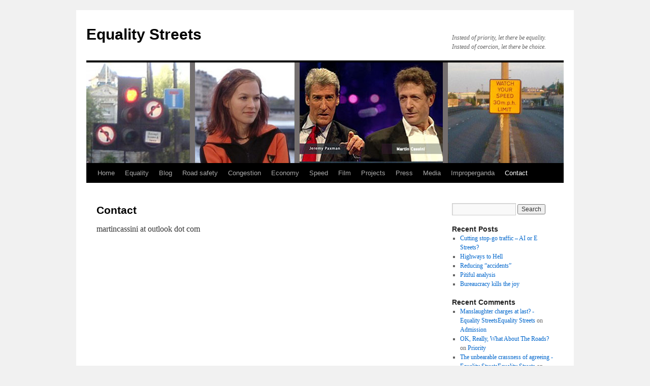

--- FILE ---
content_type: text/html; charset=UTF-8
request_url: https://www.equalitystreets.com/contact/
body_size: 9924
content:
<!DOCTYPE html>
<html lang="en-GB">
<head>
<meta charset="UTF-8" />
<title>Contact - Equality StreetsEquality Streets</title>
<link rel="profile" href="http://gmpg.org/xfn/11" />
<link rel="stylesheet" type="text/css" media="all" href="https://www.equalitystreets.com/wp-content/themes/twentyten/style.css" />
<link rel="pingback" href="https://www.equalitystreets.com/xmlrpc.php" />
<meta name='robots' content='index, follow, max-image-preview:large, max-snippet:-1, max-video-preview:-1' />

	<!-- This site is optimized with the Yoast SEO plugin v26.8 - https://yoast.com/product/yoast-seo-wordpress/ -->
	<link rel="canonical" href="https://www.equalitystreets.com/contact/" />
	<meta property="og:locale" content="en_GB" />
	<meta property="og:type" content="article" />
	<meta property="og:title" content="Contact - Equality Streets" />
	<meta property="og:description" content="martincassini at outlook dot com &nbsp;" />
	<meta property="og:url" content="https://www.equalitystreets.com/contact/" />
	<meta property="og:site_name" content="Equality Streets" />
	<meta property="article:modified_time" content="2021-01-26T10:03:26+00:00" />
	<meta name="twitter:card" content="summary_large_image" />
	<meta name="twitter:site" content="@martincassini" />
	<meta name="twitter:label1" content="Estimated reading time" />
	<meta name="twitter:data1" content="1 minute" />
	<script type="application/ld+json" class="yoast-schema-graph">{"@context":"https://schema.org","@graph":[{"@type":"WebPage","@id":"https://www.equalitystreets.com/contact/","url":"https://www.equalitystreets.com/contact/","name":"Contact - Equality Streets","isPartOf":{"@id":"https://www.equalitystreets.com/#website"},"datePublished":"2011-03-27T12:00:55+00:00","dateModified":"2021-01-26T10:03:26+00:00","inLanguage":"en-GB","potentialAction":[{"@type":"ReadAction","target":["https://www.equalitystreets.com/contact/"]}]},{"@type":"WebSite","@id":"https://www.equalitystreets.com/#website","url":"https://www.equalitystreets.com/","name":"Equality Streets","description":"Instead of priority, let there be equality. Instead of coercion, let there be choice.","potentialAction":[{"@type":"SearchAction","target":{"@type":"EntryPoint","urlTemplate":"https://www.equalitystreets.com/?s={search_term_string}"},"query-input":{"@type":"PropertyValueSpecification","valueRequired":true,"valueName":"search_term_string"}}],"inLanguage":"en-GB"}]}</script>
	<!-- / Yoast SEO plugin. -->


<link rel="alternate" type="application/rss+xml" title="Equality Streets &raquo; Feed" href="https://www.equalitystreets.com/feed/" />
<link rel="alternate" type="application/rss+xml" title="Equality Streets &raquo; Comments Feed" href="https://www.equalitystreets.com/comments/feed/" />
<link rel="alternate" type="application/rss+xml" title="Equality Streets &raquo; Contact Comments Feed" href="https://www.equalitystreets.com/contact/feed/" />
<link rel="alternate" title="oEmbed (JSON)" type="application/json+oembed" href="https://www.equalitystreets.com/wp-json/oembed/1.0/embed?url=https%3A%2F%2Fwww.equalitystreets.com%2Fcontact%2F" />
<link rel="alternate" title="oEmbed (XML)" type="text/xml+oembed" href="https://www.equalitystreets.com/wp-json/oembed/1.0/embed?url=https%3A%2F%2Fwww.equalitystreets.com%2Fcontact%2F&#038;format=xml" />
<style id='wp-img-auto-sizes-contain-inline-css' type='text/css'>
img:is([sizes=auto i],[sizes^="auto," i]){contain-intrinsic-size:3000px 1500px}
/*# sourceURL=wp-img-auto-sizes-contain-inline-css */
</style>
<style id='wp-emoji-styles-inline-css' type='text/css'>

	img.wp-smiley, img.emoji {
		display: inline !important;
		border: none !important;
		box-shadow: none !important;
		height: 1em !important;
		width: 1em !important;
		margin: 0 0.07em !important;
		vertical-align: -0.1em !important;
		background: none !important;
		padding: 0 !important;
	}
/*# sourceURL=wp-emoji-styles-inline-css */
</style>
<style id='wp-block-library-inline-css' type='text/css'>
:root{--wp-block-synced-color:#7a00df;--wp-block-synced-color--rgb:122,0,223;--wp-bound-block-color:var(--wp-block-synced-color);--wp-editor-canvas-background:#ddd;--wp-admin-theme-color:#007cba;--wp-admin-theme-color--rgb:0,124,186;--wp-admin-theme-color-darker-10:#006ba1;--wp-admin-theme-color-darker-10--rgb:0,107,160.5;--wp-admin-theme-color-darker-20:#005a87;--wp-admin-theme-color-darker-20--rgb:0,90,135;--wp-admin-border-width-focus:2px}@media (min-resolution:192dpi){:root{--wp-admin-border-width-focus:1.5px}}.wp-element-button{cursor:pointer}:root .has-very-light-gray-background-color{background-color:#eee}:root .has-very-dark-gray-background-color{background-color:#313131}:root .has-very-light-gray-color{color:#eee}:root .has-very-dark-gray-color{color:#313131}:root .has-vivid-green-cyan-to-vivid-cyan-blue-gradient-background{background:linear-gradient(135deg,#00d084,#0693e3)}:root .has-purple-crush-gradient-background{background:linear-gradient(135deg,#34e2e4,#4721fb 50%,#ab1dfe)}:root .has-hazy-dawn-gradient-background{background:linear-gradient(135deg,#faaca8,#dad0ec)}:root .has-subdued-olive-gradient-background{background:linear-gradient(135deg,#fafae1,#67a671)}:root .has-atomic-cream-gradient-background{background:linear-gradient(135deg,#fdd79a,#004a59)}:root .has-nightshade-gradient-background{background:linear-gradient(135deg,#330968,#31cdcf)}:root .has-midnight-gradient-background{background:linear-gradient(135deg,#020381,#2874fc)}:root{--wp--preset--font-size--normal:16px;--wp--preset--font-size--huge:42px}.has-regular-font-size{font-size:1em}.has-larger-font-size{font-size:2.625em}.has-normal-font-size{font-size:var(--wp--preset--font-size--normal)}.has-huge-font-size{font-size:var(--wp--preset--font-size--huge)}.has-text-align-center{text-align:center}.has-text-align-left{text-align:left}.has-text-align-right{text-align:right}.has-fit-text{white-space:nowrap!important}#end-resizable-editor-section{display:none}.aligncenter{clear:both}.items-justified-left{justify-content:flex-start}.items-justified-center{justify-content:center}.items-justified-right{justify-content:flex-end}.items-justified-space-between{justify-content:space-between}.screen-reader-text{border:0;clip-path:inset(50%);height:1px;margin:-1px;overflow:hidden;padding:0;position:absolute;width:1px;word-wrap:normal!important}.screen-reader-text:focus{background-color:#ddd;clip-path:none;color:#444;display:block;font-size:1em;height:auto;left:5px;line-height:normal;padding:15px 23px 14px;text-decoration:none;top:5px;width:auto;z-index:100000}html :where(.has-border-color){border-style:solid}html :where([style*=border-top-color]){border-top-style:solid}html :where([style*=border-right-color]){border-right-style:solid}html :where([style*=border-bottom-color]){border-bottom-style:solid}html :where([style*=border-left-color]){border-left-style:solid}html :where([style*=border-width]){border-style:solid}html :where([style*=border-top-width]){border-top-style:solid}html :where([style*=border-right-width]){border-right-style:solid}html :where([style*=border-bottom-width]){border-bottom-style:solid}html :where([style*=border-left-width]){border-left-style:solid}html :where(img[class*=wp-image-]){height:auto;max-width:100%}:where(figure){margin:0 0 1em}html :where(.is-position-sticky){--wp-admin--admin-bar--position-offset:var(--wp-admin--admin-bar--height,0px)}@media screen and (max-width:600px){html :where(.is-position-sticky){--wp-admin--admin-bar--position-offset:0px}}

/*# sourceURL=wp-block-library-inline-css */
</style><style id='global-styles-inline-css' type='text/css'>
:root{--wp--preset--aspect-ratio--square: 1;--wp--preset--aspect-ratio--4-3: 4/3;--wp--preset--aspect-ratio--3-4: 3/4;--wp--preset--aspect-ratio--3-2: 3/2;--wp--preset--aspect-ratio--2-3: 2/3;--wp--preset--aspect-ratio--16-9: 16/9;--wp--preset--aspect-ratio--9-16: 9/16;--wp--preset--color--black: #000000;--wp--preset--color--cyan-bluish-gray: #abb8c3;--wp--preset--color--white: #ffffff;--wp--preset--color--pale-pink: #f78da7;--wp--preset--color--vivid-red: #cf2e2e;--wp--preset--color--luminous-vivid-orange: #ff6900;--wp--preset--color--luminous-vivid-amber: #fcb900;--wp--preset--color--light-green-cyan: #7bdcb5;--wp--preset--color--vivid-green-cyan: #00d084;--wp--preset--color--pale-cyan-blue: #8ed1fc;--wp--preset--color--vivid-cyan-blue: #0693e3;--wp--preset--color--vivid-purple: #9b51e0;--wp--preset--gradient--vivid-cyan-blue-to-vivid-purple: linear-gradient(135deg,rgb(6,147,227) 0%,rgb(155,81,224) 100%);--wp--preset--gradient--light-green-cyan-to-vivid-green-cyan: linear-gradient(135deg,rgb(122,220,180) 0%,rgb(0,208,130) 100%);--wp--preset--gradient--luminous-vivid-amber-to-luminous-vivid-orange: linear-gradient(135deg,rgb(252,185,0) 0%,rgb(255,105,0) 100%);--wp--preset--gradient--luminous-vivid-orange-to-vivid-red: linear-gradient(135deg,rgb(255,105,0) 0%,rgb(207,46,46) 100%);--wp--preset--gradient--very-light-gray-to-cyan-bluish-gray: linear-gradient(135deg,rgb(238,238,238) 0%,rgb(169,184,195) 100%);--wp--preset--gradient--cool-to-warm-spectrum: linear-gradient(135deg,rgb(74,234,220) 0%,rgb(151,120,209) 20%,rgb(207,42,186) 40%,rgb(238,44,130) 60%,rgb(251,105,98) 80%,rgb(254,248,76) 100%);--wp--preset--gradient--blush-light-purple: linear-gradient(135deg,rgb(255,206,236) 0%,rgb(152,150,240) 100%);--wp--preset--gradient--blush-bordeaux: linear-gradient(135deg,rgb(254,205,165) 0%,rgb(254,45,45) 50%,rgb(107,0,62) 100%);--wp--preset--gradient--luminous-dusk: linear-gradient(135deg,rgb(255,203,112) 0%,rgb(199,81,192) 50%,rgb(65,88,208) 100%);--wp--preset--gradient--pale-ocean: linear-gradient(135deg,rgb(255,245,203) 0%,rgb(182,227,212) 50%,rgb(51,167,181) 100%);--wp--preset--gradient--electric-grass: linear-gradient(135deg,rgb(202,248,128) 0%,rgb(113,206,126) 100%);--wp--preset--gradient--midnight: linear-gradient(135deg,rgb(2,3,129) 0%,rgb(40,116,252) 100%);--wp--preset--font-size--small: 13px;--wp--preset--font-size--medium: 20px;--wp--preset--font-size--large: 36px;--wp--preset--font-size--x-large: 42px;--wp--preset--spacing--20: 0.44rem;--wp--preset--spacing--30: 0.67rem;--wp--preset--spacing--40: 1rem;--wp--preset--spacing--50: 1.5rem;--wp--preset--spacing--60: 2.25rem;--wp--preset--spacing--70: 3.38rem;--wp--preset--spacing--80: 5.06rem;--wp--preset--shadow--natural: 6px 6px 9px rgba(0, 0, 0, 0.2);--wp--preset--shadow--deep: 12px 12px 50px rgba(0, 0, 0, 0.4);--wp--preset--shadow--sharp: 6px 6px 0px rgba(0, 0, 0, 0.2);--wp--preset--shadow--outlined: 6px 6px 0px -3px rgb(255, 255, 255), 6px 6px rgb(0, 0, 0);--wp--preset--shadow--crisp: 6px 6px 0px rgb(0, 0, 0);}:where(.is-layout-flex){gap: 0.5em;}:where(.is-layout-grid){gap: 0.5em;}body .is-layout-flex{display: flex;}.is-layout-flex{flex-wrap: wrap;align-items: center;}.is-layout-flex > :is(*, div){margin: 0;}body .is-layout-grid{display: grid;}.is-layout-grid > :is(*, div){margin: 0;}:where(.wp-block-columns.is-layout-flex){gap: 2em;}:where(.wp-block-columns.is-layout-grid){gap: 2em;}:where(.wp-block-post-template.is-layout-flex){gap: 1.25em;}:where(.wp-block-post-template.is-layout-grid){gap: 1.25em;}.has-black-color{color: var(--wp--preset--color--black) !important;}.has-cyan-bluish-gray-color{color: var(--wp--preset--color--cyan-bluish-gray) !important;}.has-white-color{color: var(--wp--preset--color--white) !important;}.has-pale-pink-color{color: var(--wp--preset--color--pale-pink) !important;}.has-vivid-red-color{color: var(--wp--preset--color--vivid-red) !important;}.has-luminous-vivid-orange-color{color: var(--wp--preset--color--luminous-vivid-orange) !important;}.has-luminous-vivid-amber-color{color: var(--wp--preset--color--luminous-vivid-amber) !important;}.has-light-green-cyan-color{color: var(--wp--preset--color--light-green-cyan) !important;}.has-vivid-green-cyan-color{color: var(--wp--preset--color--vivid-green-cyan) !important;}.has-pale-cyan-blue-color{color: var(--wp--preset--color--pale-cyan-blue) !important;}.has-vivid-cyan-blue-color{color: var(--wp--preset--color--vivid-cyan-blue) !important;}.has-vivid-purple-color{color: var(--wp--preset--color--vivid-purple) !important;}.has-black-background-color{background-color: var(--wp--preset--color--black) !important;}.has-cyan-bluish-gray-background-color{background-color: var(--wp--preset--color--cyan-bluish-gray) !important;}.has-white-background-color{background-color: var(--wp--preset--color--white) !important;}.has-pale-pink-background-color{background-color: var(--wp--preset--color--pale-pink) !important;}.has-vivid-red-background-color{background-color: var(--wp--preset--color--vivid-red) !important;}.has-luminous-vivid-orange-background-color{background-color: var(--wp--preset--color--luminous-vivid-orange) !important;}.has-luminous-vivid-amber-background-color{background-color: var(--wp--preset--color--luminous-vivid-amber) !important;}.has-light-green-cyan-background-color{background-color: var(--wp--preset--color--light-green-cyan) !important;}.has-vivid-green-cyan-background-color{background-color: var(--wp--preset--color--vivid-green-cyan) !important;}.has-pale-cyan-blue-background-color{background-color: var(--wp--preset--color--pale-cyan-blue) !important;}.has-vivid-cyan-blue-background-color{background-color: var(--wp--preset--color--vivid-cyan-blue) !important;}.has-vivid-purple-background-color{background-color: var(--wp--preset--color--vivid-purple) !important;}.has-black-border-color{border-color: var(--wp--preset--color--black) !important;}.has-cyan-bluish-gray-border-color{border-color: var(--wp--preset--color--cyan-bluish-gray) !important;}.has-white-border-color{border-color: var(--wp--preset--color--white) !important;}.has-pale-pink-border-color{border-color: var(--wp--preset--color--pale-pink) !important;}.has-vivid-red-border-color{border-color: var(--wp--preset--color--vivid-red) !important;}.has-luminous-vivid-orange-border-color{border-color: var(--wp--preset--color--luminous-vivid-orange) !important;}.has-luminous-vivid-amber-border-color{border-color: var(--wp--preset--color--luminous-vivid-amber) !important;}.has-light-green-cyan-border-color{border-color: var(--wp--preset--color--light-green-cyan) !important;}.has-vivid-green-cyan-border-color{border-color: var(--wp--preset--color--vivid-green-cyan) !important;}.has-pale-cyan-blue-border-color{border-color: var(--wp--preset--color--pale-cyan-blue) !important;}.has-vivid-cyan-blue-border-color{border-color: var(--wp--preset--color--vivid-cyan-blue) !important;}.has-vivid-purple-border-color{border-color: var(--wp--preset--color--vivid-purple) !important;}.has-vivid-cyan-blue-to-vivid-purple-gradient-background{background: var(--wp--preset--gradient--vivid-cyan-blue-to-vivid-purple) !important;}.has-light-green-cyan-to-vivid-green-cyan-gradient-background{background: var(--wp--preset--gradient--light-green-cyan-to-vivid-green-cyan) !important;}.has-luminous-vivid-amber-to-luminous-vivid-orange-gradient-background{background: var(--wp--preset--gradient--luminous-vivid-amber-to-luminous-vivid-orange) !important;}.has-luminous-vivid-orange-to-vivid-red-gradient-background{background: var(--wp--preset--gradient--luminous-vivid-orange-to-vivid-red) !important;}.has-very-light-gray-to-cyan-bluish-gray-gradient-background{background: var(--wp--preset--gradient--very-light-gray-to-cyan-bluish-gray) !important;}.has-cool-to-warm-spectrum-gradient-background{background: var(--wp--preset--gradient--cool-to-warm-spectrum) !important;}.has-blush-light-purple-gradient-background{background: var(--wp--preset--gradient--blush-light-purple) !important;}.has-blush-bordeaux-gradient-background{background: var(--wp--preset--gradient--blush-bordeaux) !important;}.has-luminous-dusk-gradient-background{background: var(--wp--preset--gradient--luminous-dusk) !important;}.has-pale-ocean-gradient-background{background: var(--wp--preset--gradient--pale-ocean) !important;}.has-electric-grass-gradient-background{background: var(--wp--preset--gradient--electric-grass) !important;}.has-midnight-gradient-background{background: var(--wp--preset--gradient--midnight) !important;}.has-small-font-size{font-size: var(--wp--preset--font-size--small) !important;}.has-medium-font-size{font-size: var(--wp--preset--font-size--medium) !important;}.has-large-font-size{font-size: var(--wp--preset--font-size--large) !important;}.has-x-large-font-size{font-size: var(--wp--preset--font-size--x-large) !important;}
/*# sourceURL=global-styles-inline-css */
</style>

<style id='classic-theme-styles-inline-css' type='text/css'>
/*! This file is auto-generated */
.wp-block-button__link{color:#fff;background-color:#32373c;border-radius:9999px;box-shadow:none;text-decoration:none;padding:calc(.667em + 2px) calc(1.333em + 2px);font-size:1.125em}.wp-block-file__button{background:#32373c;color:#fff;text-decoration:none}
/*# sourceURL=/wp-includes/css/classic-themes.min.css */
</style>
<link rel='stylesheet' id='social-widget-css' href='https://www.equalitystreets.com/wp-content/plugins/social-media-widget/social_widget.css?ver=6.9' type='text/css' media='all' />
<script type="text/javascript" src="https://www.equalitystreets.com/wp-includes/js/jquery/jquery.min.js?ver=3.7.1" id="jquery-core-js"></script>
<script type="text/javascript" src="https://www.equalitystreets.com/wp-includes/js/jquery/jquery-migrate.min.js?ver=3.4.1" id="jquery-migrate-js"></script>
<link rel="https://api.w.org/" href="https://www.equalitystreets.com/wp-json/" /><link rel="alternate" title="JSON" type="application/json" href="https://www.equalitystreets.com/wp-json/wp/v2/pages/173" /><link rel="EditURI" type="application/rsd+xml" title="RSD" href="https://www.equalitystreets.com/xmlrpc.php?rsd" />
<meta name="generator" content="WordPress 6.9" />
<link rel='shortlink' href='https://www.equalitystreets.com/?p=173' />

<!-- Bad Behavior 2.2.24 run time: 2.334 ms -->
<script type="text/javascript">//<![CDATA[
  function external_links_in_new_windows_loop() {
    if (!document.links) {
      document.links = document.getElementsByTagName('a');
    }
    var change_link = false;
    var force = '';
    var ignore = '';

    for (var t=0; t<document.links.length; t++) {
      var all_links = document.links[t];
      change_link = false;
      
      if(document.links[t].hasAttribute('onClick') == false) {
        // forced if the address starts with http (or also https), but does not link to the current domain
        if(all_links.href.search(/^http/) != -1 && all_links.href.search('www.equalitystreets.com') == -1 && all_links.href.search(/^#/) == -1) {
          // console.log('Changed ' + all_links.href);
          change_link = true;
        }
          
        if(force != '' && all_links.href.search(force) != -1) {
          // forced
          // console.log('force ' + all_links.href);
          change_link = true;
        }
        
        if(ignore != '' && all_links.href.search(ignore) != -1) {
          // console.log('ignore ' + all_links.href);
          // ignored
          change_link = false;
        }

        if(change_link == true) {
          // console.log('Changed ' + all_links.href);
          document.links[t].setAttribute('onClick', 'javascript:window.open(\'' + all_links.href.replace(/'/g, '') + '\', \'_blank\', \'noopener\'); return false;');
          document.links[t].removeAttribute('target');
        }
      }
    }
  }
  
  // Load
  function external_links_in_new_windows_load(func)
  {  
    var oldonload = window.onload;
    if (typeof window.onload != 'function'){
      window.onload = func;
    } else {
      window.onload = function(){
        oldonload();
        func();
      }
    }
  }

  external_links_in_new_windows_load(external_links_in_new_windows_loop);
  //]]></script>

<script type="text/javascript" src="https://www.equalitystreets.com/wp-content/plugins/si-captcha-for-wordpress/captcha/si_captcha.js?ver=1770012533"></script>
<!-- begin SI CAPTCHA Anti-Spam - login/register form style -->
<style type="text/css">
.si_captcha_small { width:175px; height:45px; padding-top:10px; padding-bottom:10px; }
.si_captcha_large { width:250px; height:60px; padding-top:10px; padding-bottom:10px; }
img#si_image_com { border-style:none; margin:0; padding-right:5px; float:left; }
img#si_image_reg { border-style:none; margin:0; padding-right:5px; float:left; }
img#si_image_log { border-style:none; margin:0; padding-right:5px; float:left; }
img#si_image_side_login { border-style:none; margin:0; padding-right:5px; float:left; }
img#si_image_checkout { border-style:none; margin:0; padding-right:5px; float:left; }
img#si_image_jetpack { border-style:none; margin:0; padding-right:5px; float:left; }
img#si_image_bbpress_topic { border-style:none; margin:0; padding-right:5px; float:left; }
.si_captcha_refresh { border-style:none; margin:0; vertical-align:bottom; }
div#si_captcha_input { display:block; padding-top:15px; padding-bottom:5px; }
label#si_captcha_code_label { margin:0; }
input#si_captcha_code_input { width:65px; }
p#si_captcha_code_p { clear: left; padding-top:10px; }
.si-captcha-jetpack-error { color:#DC3232; }
</style>
<!-- end SI CAPTCHA Anti-Spam - login/register form style -->
</head>

<body class="wp-singular page-template-default page page-id-173 page-parent wp-theme-twentyten">
<div id="wrapper" class="hfeed">
	<div id="header">
		<div id="masthead">
			<div id="branding" role="banner">
								<div id="site-title">
					<span>
						<a href="https://www.equalitystreets.com/" title="Equality Streets" rel="home">Equality Streets</a>
					</span>
				</div>
				<div id="site-description">Instead of priority, let there be equality. Instead of coercion, let there be choice.</div>

										<img src="https://www.equalitystreets.com/wp-content/uploads/2011/05/fitroads.jpg" width="940" height="198" alt="" />
								</div><!-- #branding -->

			<div id="access" role="navigation">
			  				<div class="skip-link screen-reader-text"><a href="#content" title="Skip to content">Skip to content</a></div>
								<div class="menu"><ul>
<li ><a href="https://www.equalitystreets.com/">Home</a></li><li class="page_item page-item-181 page_item_has_children"><a href="https://www.equalitystreets.com/equality/">Equality</a>
<ul class='children'>
	<li class="page_item page-item-3356"><a href="https://www.equalitystreets.com/equality/traffic-and-the-law/">Traffic and the Law</a></li>
</ul>
</li>
<li class="page_item page-item-9 page_item_has_children"><a href="https://www.equalitystreets.com/blog/">Blog</a>
<ul class='children'>
	<li class="page_item page-item-462"><a href="https://www.equalitystreets.com/blog/previous-blog/">Previous blog</a></li>
	<li class="page_item page-item-464"><a href="https://www.equalitystreets.com/blog/earlier-blog/">Earlier blog</a></li>
</ul>
</li>
<li class="page_item page-item-163 page_item_has_children"><a href="https://www.equalitystreets.com/road-safety/">Road safety</a>
<ul class='children'>
	<li class="page_item page-item-271"><a href="https://www.equalitystreets.com/road-safety/priority/">Priority</a></li>
	<li class="page_item page-item-2673"><a href="https://www.equalitystreets.com/road-safety/vulnerable-road-users/">Vulnerable road-users</a></li>
	<li class="page_item page-item-2250"><a href="https://www.equalitystreets.com/road-safety/driving-ability/">Driving ability</a></li>
	<li class="page_item page-item-647"><a href="https://www.equalitystreets.com/road-safety/signs/">Signs</a></li>
</ul>
</li>
<li class="page_item page-item-183 page_item_has_children"><a href="https://www.equalitystreets.com/congestion/">Congestion</a>
<ul class='children'>
	<li class="page_item page-item-160"><a href="https://www.equalitystreets.com/congestion/environment/">The system produces congestion</a></li>
	<li class="page_item page-item-3360"><a href="https://www.equalitystreets.com/congestion/parking/">Parking</a></li>
</ul>
</li>
<li class="page_item page-item-3463"><a href="https://www.equalitystreets.com/economy/">Economy</a></li>
<li class="page_item page-item-155 page_item_has_children"><a href="https://www.equalitystreets.com/speed/">Speed</a>
<ul class='children'>
	<li class="page_item page-item-3958"><a href="https://www.equalitystreets.com/speed/statement-re-speeding-charge/">Statement re speeding charge</a></li>
</ul>
</li>
<li class="page_item page-item-117"><a href="https://www.equalitystreets.com/backing/">Film</a></li>
<li class="page_item page-item-2115 page_item_has_children"><a href="https://www.equalitystreets.com/causes/">Projects</a>
<ul class='children'>
	<li class="page_item page-item-2186"><a href="https://www.equalitystreets.com/causes/totnes/">Totnes</a></li>
	<li class="page_item page-item-2188"><a href="https://www.equalitystreets.com/causes/braunton/">Braunton</a></li>
	<li class="page_item page-item-2219"><a href="https://www.equalitystreets.com/causes/westminster-cc/">Westminster CC</a></li>
</ul>
</li>
<li class="page_item page-item-135 page_item_has_children"><a href="https://www.equalitystreets.com/presspublications/">Press</a>
<ul class='children'>
	<li class="page_item page-item-3479"><a href="https://www.equalitystreets.com/presspublications/3479-2/">The cost of inequality</a></li>
	<li class="page_item page-item-3120"><a href="https://www.equalitystreets.com/presspublications/iea-report-2016-companion-piece/">IEA Report 2016</a></li>
	<li class="page_item page-item-1795"><a href="https://www.equalitystreets.com/presspublications/1795-2/">Traffic Management</a></li>
</ul>
</li>
<li class="page_item page-item-152 page_item_has_children"><a href="https://www.equalitystreets.com/media/">Media</a>
<ul class='children'>
	<li class="page_item page-item-656"><a href="https://www.equalitystreets.com/media/photos/">Photos</a></li>
</ul>
</li>
<li class="page_item page-item-456"><a href="https://www.equalitystreets.com/improperganda/">Improperganda</a></li>
<li class="page_item page-item-173 page_item_has_children current_page_item"><a href="https://www.equalitystreets.com/contact/" aria-current="page">Contact</a>
<ul class='children'>
	<li class="page_item page-item-630"><a href="https://www.equalitystreets.com/contact/links/">Contact and links</a></li>
	<li class="page_item page-item-1423"><a href="https://www.equalitystreets.com/contact/feedback/">Feedback</a></li>
</ul>
</li>
</ul></div>
			</div><!-- #access -->
		</div><!-- #masthead -->
	</div><!-- #header -->

	<div id="main">

		<div id="container">
			<div id="content" role="main">

			

				<div id="post-173" class="post-173 page type-page status-publish hentry">
											<h1 class="entry-title">Contact</h1>
					
					<div class="entry-content">
						<p>martincassini at outlook dot com</p>
<p>&nbsp;</p>
																	</div><!-- .entry-content -->
				</div><!-- #post-## -->

				
<div id="disqus_thread"></div>


			</div><!-- #content -->
		</div><!-- #container -->


		<div id="primary" class="widget-area" role="complementary">
			<ul class="xoxo">

<li id="search-2" class="widget-container widget_search"><form role="search" method="get" id="searchform" class="searchform" action="https://www.equalitystreets.com/">
				<div>
					<label class="screen-reader-text" for="s">Search for:</label>
					<input type="text" value="" name="s" id="s" />
					<input type="submit" id="searchsubmit" value="Search" />
				</div>
			</form></li>
		<li id="recent-posts-2" class="widget-container widget_recent_entries">
		<h3 class="widget-title">Recent Posts</h3>
		<ul>
											<li>
					<a href="https://www.equalitystreets.com/cutting-stop-go-traffic-ai-or-e-streets/">Cutting stop-go traffic &#8211; AI or E Streets?</a>
									</li>
											<li>
					<a href="https://www.equalitystreets.com/highways-to-hell/">Highways to Hell</a>
									</li>
											<li>
					<a href="https://www.equalitystreets.com/reducing-accidents/">Reducing “accidents&#8221;</a>
									</li>
											<li>
					<a href="https://www.equalitystreets.com/pitiful-analysis/">Pitiful analysis</a>
									</li>
											<li>
					<a href="https://www.equalitystreets.com/bureaucracy-kills-the-joy/">Bureaucracy kills the joy</a>
									</li>
					</ul>

		</li><li id="recent-comments-2" class="widget-container widget_recent_comments"><h3 class="widget-title">Recent Comments</h3><ul id="recentcomments"><li class="recentcomments"><span class="comment-author-link"><a href="https://www.equalitystreets.com/manslaughter-charges-at-last/" class="url" rel="ugc">Manslaughter charges at last? - Equality StreetsEquality Streets</a></span> on <a href="https://www.equalitystreets.com/admission/#comment-403">Admission</a></li><li class="recentcomments"><span class="comment-author-link"><a href="http://whatabouttheroads.co/index.php/voluntaryism-introduction/" class="url" rel="ugc external nofollow">OK, Really, What About The Roads?</a></span> on <a href="https://www.equalitystreets.com/road-safety/priority/#comment-399">Priority</a></li><li class="recentcomments"><span class="comment-author-link"><a href="https://www.equalitystreets.com/the-unbearable-crassness-of-agreeing/" class="url" rel="ugc">The unbearable crassness of agreeing - Equality StreetsEquality Streets</a></span> on <a href="https://www.equalitystreets.com/war-on-britains-roads/#comment-398">War on Britain&#8217;s Roads</a></li><li class="recentcomments"><span class="comment-author-link"><a href="https://strikeengine.com/accidents-at-traffic-lights-lets-end-the-madness" class="url" rel="ugc external nofollow">Accidents at Traffic Lights &#8211; Lets End The Madness | StrikeEngine &#8211; Car Tuning</a></span> on <a href="https://www.equalitystreets.com/four-thought-correction/#comment-298">Four Thought &#8211; correction</a></li><li class="recentcomments"><span class="comment-author-link">Albert Slawson</span> on <a href="https://www.equalitystreets.com/contact/links/#comment-172">Contact and links</a></li></ul></li><li id="meta-2" class="widget-container widget_meta"><h3 class="widget-title">Meta</h3>
		<ul>
						<li><a rel="nofollow" href="https://www.equalitystreets.com/wp-login.php">Log in</a></li>
			<li><a href="https://www.equalitystreets.com/feed/">Entries feed</a></li>
			<li><a href="https://www.equalitystreets.com/comments/feed/">Comments feed</a></li>

			<li><a href="https://en-gb.wordpress.org/">WordPress.org</a></li>
		</ul>

		</li>			</ul>
		</div><!-- #primary .widget-area -->


		<div id="secondary" class="widget-area" role="complementary">
			<ul class="xoxo">
				<li id="archives-2" class="widget-container widget_archive"><h3 class="widget-title">Archives</h3>
			<ul>
					<li><a href='https://www.equalitystreets.com/2026/01/'>January 2026</a></li>
	<li><a href='https://www.equalitystreets.com/2025/08/'>August 2025</a></li>
	<li><a href='https://www.equalitystreets.com/2025/03/'>March 2025</a></li>
	<li><a href='https://www.equalitystreets.com/2025/02/'>February 2025</a></li>
	<li><a href='https://www.equalitystreets.com/2025/01/'>January 2025</a></li>
	<li><a href='https://www.equalitystreets.com/2024/11/'>November 2024</a></li>
	<li><a href='https://www.equalitystreets.com/2024/10/'>October 2024</a></li>
	<li><a href='https://www.equalitystreets.com/2024/09/'>September 2024</a></li>
	<li><a href='https://www.equalitystreets.com/2024/08/'>August 2024</a></li>
	<li><a href='https://www.equalitystreets.com/2024/07/'>July 2024</a></li>
	<li><a href='https://www.equalitystreets.com/2024/06/'>June 2024</a></li>
	<li><a href='https://www.equalitystreets.com/2024/03/'>March 2024</a></li>
	<li><a href='https://www.equalitystreets.com/2024/01/'>January 2024</a></li>
	<li><a href='https://www.equalitystreets.com/2023/12/'>December 2023</a></li>
	<li><a href='https://www.equalitystreets.com/2023/11/'>November 2023</a></li>
	<li><a href='https://www.equalitystreets.com/2023/10/'>October 2023</a></li>
	<li><a href='https://www.equalitystreets.com/2023/09/'>September 2023</a></li>
	<li><a href='https://www.equalitystreets.com/2023/08/'>August 2023</a></li>
	<li><a href='https://www.equalitystreets.com/2023/07/'>July 2023</a></li>
	<li><a href='https://www.equalitystreets.com/2023/06/'>June 2023</a></li>
	<li><a href='https://www.equalitystreets.com/2023/05/'>May 2023</a></li>
	<li><a href='https://www.equalitystreets.com/2023/04/'>April 2023</a></li>
	<li><a href='https://www.equalitystreets.com/2023/03/'>March 2023</a></li>
	<li><a href='https://www.equalitystreets.com/2023/01/'>January 2023</a></li>
	<li><a href='https://www.equalitystreets.com/2022/11/'>November 2022</a></li>
	<li><a href='https://www.equalitystreets.com/2022/10/'>October 2022</a></li>
	<li><a href='https://www.equalitystreets.com/2022/09/'>September 2022</a></li>
	<li><a href='https://www.equalitystreets.com/2022/08/'>August 2022</a></li>
	<li><a href='https://www.equalitystreets.com/2022/07/'>July 2022</a></li>
	<li><a href='https://www.equalitystreets.com/2022/05/'>May 2022</a></li>
	<li><a href='https://www.equalitystreets.com/2022/02/'>February 2022</a></li>
	<li><a href='https://www.equalitystreets.com/2022/01/'>January 2022</a></li>
	<li><a href='https://www.equalitystreets.com/2021/12/'>December 2021</a></li>
	<li><a href='https://www.equalitystreets.com/2021/11/'>November 2021</a></li>
	<li><a href='https://www.equalitystreets.com/2021/09/'>September 2021</a></li>
	<li><a href='https://www.equalitystreets.com/2021/08/'>August 2021</a></li>
	<li><a href='https://www.equalitystreets.com/2021/05/'>May 2021</a></li>
	<li><a href='https://www.equalitystreets.com/2021/04/'>April 2021</a></li>
	<li><a href='https://www.equalitystreets.com/2021/03/'>March 2021</a></li>
	<li><a href='https://www.equalitystreets.com/2021/02/'>February 2021</a></li>
	<li><a href='https://www.equalitystreets.com/2021/01/'>January 2021</a></li>
	<li><a href='https://www.equalitystreets.com/2020/12/'>December 2020</a></li>
	<li><a href='https://www.equalitystreets.com/2020/11/'>November 2020</a></li>
	<li><a href='https://www.equalitystreets.com/2020/10/'>October 2020</a></li>
	<li><a href='https://www.equalitystreets.com/2020/09/'>September 2020</a></li>
	<li><a href='https://www.equalitystreets.com/2020/08/'>August 2020</a></li>
	<li><a href='https://www.equalitystreets.com/2020/07/'>July 2020</a></li>
	<li><a href='https://www.equalitystreets.com/2020/06/'>June 2020</a></li>
	<li><a href='https://www.equalitystreets.com/2020/05/'>May 2020</a></li>
	<li><a href='https://www.equalitystreets.com/2020/04/'>April 2020</a></li>
	<li><a href='https://www.equalitystreets.com/2020/03/'>March 2020</a></li>
	<li><a href='https://www.equalitystreets.com/2020/02/'>February 2020</a></li>
	<li><a href='https://www.equalitystreets.com/2020/01/'>January 2020</a></li>
	<li><a href='https://www.equalitystreets.com/2019/09/'>September 2019</a></li>
	<li><a href='https://www.equalitystreets.com/2019/08/'>August 2019</a></li>
	<li><a href='https://www.equalitystreets.com/2019/07/'>July 2019</a></li>
	<li><a href='https://www.equalitystreets.com/2019/06/'>June 2019</a></li>
	<li><a href='https://www.equalitystreets.com/2019/03/'>March 2019</a></li>
	<li><a href='https://www.equalitystreets.com/2019/01/'>January 2019</a></li>
	<li><a href='https://www.equalitystreets.com/2018/11/'>November 2018</a></li>
	<li><a href='https://www.equalitystreets.com/2018/10/'>October 2018</a></li>
	<li><a href='https://www.equalitystreets.com/2018/09/'>September 2018</a></li>
	<li><a href='https://www.equalitystreets.com/2018/08/'>August 2018</a></li>
	<li><a href='https://www.equalitystreets.com/2018/07/'>July 2018</a></li>
	<li><a href='https://www.equalitystreets.com/2018/06/'>June 2018</a></li>
	<li><a href='https://www.equalitystreets.com/2018/05/'>May 2018</a></li>
	<li><a href='https://www.equalitystreets.com/2018/04/'>April 2018</a></li>
	<li><a href='https://www.equalitystreets.com/2018/03/'>March 2018</a></li>
	<li><a href='https://www.equalitystreets.com/2018/02/'>February 2018</a></li>
	<li><a href='https://www.equalitystreets.com/2018/01/'>January 2018</a></li>
	<li><a href='https://www.equalitystreets.com/2017/11/'>November 2017</a></li>
	<li><a href='https://www.equalitystreets.com/2017/10/'>October 2017</a></li>
	<li><a href='https://www.equalitystreets.com/2017/09/'>September 2017</a></li>
	<li><a href='https://www.equalitystreets.com/2017/08/'>August 2017</a></li>
	<li><a href='https://www.equalitystreets.com/2017/05/'>May 2017</a></li>
	<li><a href='https://www.equalitystreets.com/2017/04/'>April 2017</a></li>
	<li><a href='https://www.equalitystreets.com/2017/02/'>February 2017</a></li>
	<li><a href='https://www.equalitystreets.com/2017/01/'>January 2017</a></li>
	<li><a href='https://www.equalitystreets.com/2016/12/'>December 2016</a></li>
	<li><a href='https://www.equalitystreets.com/2016/11/'>November 2016</a></li>
	<li><a href='https://www.equalitystreets.com/2016/10/'>October 2016</a></li>
	<li><a href='https://www.equalitystreets.com/2016/09/'>September 2016</a></li>
	<li><a href='https://www.equalitystreets.com/2016/08/'>August 2016</a></li>
	<li><a href='https://www.equalitystreets.com/2016/04/'>April 2016</a></li>
	<li><a href='https://www.equalitystreets.com/2016/03/'>March 2016</a></li>
	<li><a href='https://www.equalitystreets.com/2016/02/'>February 2016</a></li>
	<li><a href='https://www.equalitystreets.com/2016/01/'>January 2016</a></li>
	<li><a href='https://www.equalitystreets.com/2015/11/'>November 2015</a></li>
	<li><a href='https://www.equalitystreets.com/2015/10/'>October 2015</a></li>
	<li><a href='https://www.equalitystreets.com/2015/09/'>September 2015</a></li>
	<li><a href='https://www.equalitystreets.com/2015/07/'>July 2015</a></li>
	<li><a href='https://www.equalitystreets.com/2015/06/'>June 2015</a></li>
	<li><a href='https://www.equalitystreets.com/2015/05/'>May 2015</a></li>
	<li><a href='https://www.equalitystreets.com/2015/04/'>April 2015</a></li>
	<li><a href='https://www.equalitystreets.com/2015/03/'>March 2015</a></li>
	<li><a href='https://www.equalitystreets.com/2015/02/'>February 2015</a></li>
	<li><a href='https://www.equalitystreets.com/2014/11/'>November 2014</a></li>
	<li><a href='https://www.equalitystreets.com/2014/10/'>October 2014</a></li>
	<li><a href='https://www.equalitystreets.com/2014/09/'>September 2014</a></li>
	<li><a href='https://www.equalitystreets.com/2014/07/'>July 2014</a></li>
	<li><a href='https://www.equalitystreets.com/2014/06/'>June 2014</a></li>
	<li><a href='https://www.equalitystreets.com/2014/05/'>May 2014</a></li>
	<li><a href='https://www.equalitystreets.com/2014/04/'>April 2014</a></li>
	<li><a href='https://www.equalitystreets.com/2014/03/'>March 2014</a></li>
	<li><a href='https://www.equalitystreets.com/2014/02/'>February 2014</a></li>
	<li><a href='https://www.equalitystreets.com/2014/01/'>January 2014</a></li>
	<li><a href='https://www.equalitystreets.com/2013/12/'>December 2013</a></li>
	<li><a href='https://www.equalitystreets.com/2013/11/'>November 2013</a></li>
	<li><a href='https://www.equalitystreets.com/2013/10/'>October 2013</a></li>
	<li><a href='https://www.equalitystreets.com/2013/09/'>September 2013</a></li>
	<li><a href='https://www.equalitystreets.com/2013/08/'>August 2013</a></li>
	<li><a href='https://www.equalitystreets.com/2013/07/'>July 2013</a></li>
	<li><a href='https://www.equalitystreets.com/2013/06/'>June 2013</a></li>
	<li><a href='https://www.equalitystreets.com/2013/05/'>May 2013</a></li>
	<li><a href='https://www.equalitystreets.com/2013/04/'>April 2013</a></li>
	<li><a href='https://www.equalitystreets.com/2013/03/'>March 2013</a></li>
	<li><a href='https://www.equalitystreets.com/2013/02/'>February 2013</a></li>
	<li><a href='https://www.equalitystreets.com/2013/01/'>January 2013</a></li>
	<li><a href='https://www.equalitystreets.com/2012/12/'>December 2012</a></li>
	<li><a href='https://www.equalitystreets.com/2012/11/'>November 2012</a></li>
	<li><a href='https://www.equalitystreets.com/2012/10/'>October 2012</a></li>
	<li><a href='https://www.equalitystreets.com/2012/09/'>September 2012</a></li>
	<li><a href='https://www.equalitystreets.com/2012/08/'>August 2012</a></li>
	<li><a href='https://www.equalitystreets.com/2012/07/'>July 2012</a></li>
	<li><a href='https://www.equalitystreets.com/2012/06/'>June 2012</a></li>
	<li><a href='https://www.equalitystreets.com/2012/05/'>May 2012</a></li>
	<li><a href='https://www.equalitystreets.com/2012/04/'>April 2012</a></li>
	<li><a href='https://www.equalitystreets.com/2012/03/'>March 2012</a></li>
	<li><a href='https://www.equalitystreets.com/2012/02/'>February 2012</a></li>
	<li><a href='https://www.equalitystreets.com/2012/01/'>January 2012</a></li>
	<li><a href='https://www.equalitystreets.com/2011/12/'>December 2011</a></li>
	<li><a href='https://www.equalitystreets.com/2011/11/'>November 2011</a></li>
	<li><a href='https://www.equalitystreets.com/2011/10/'>October 2011</a></li>
	<li><a href='https://www.equalitystreets.com/2011/09/'>September 2011</a></li>
	<li><a href='https://www.equalitystreets.com/2011/08/'>August 2011</a></li>
	<li><a href='https://www.equalitystreets.com/2011/07/'>July 2011</a></li>
	<li><a href='https://www.equalitystreets.com/2011/06/'>June 2011</a></li>
	<li><a href='https://www.equalitystreets.com/2011/05/'>May 2011</a></li>
	<li><a href='https://www.equalitystreets.com/2011/04/'>April 2011</a></li>
	<li><a href='https://www.equalitystreets.com/2011/03/'>March 2011</a></li>
	<li><a href='https://www.equalitystreets.com/2011/02/'>February 2011</a></li>
	<li><a href='https://www.equalitystreets.com/2010/12/'>December 2010</a></li>
	<li><a href='https://www.equalitystreets.com/2010/08/'>August 2010</a></li>
	<li><a href='https://www.equalitystreets.com/2010/07/'>July 2010</a></li>
			</ul>

			</li>			</ul>
		</div><!-- #secondary .widget-area -->

	</div><!-- #main -->

	<div id="footer" role="contentinfo">
		<div id="colophon">



			<div id="site-info">
				<a href="https://www.equalitystreets.com/" title="Equality Streets" rel="home">
					Equality Streets | Author: Martin Cassini <a href="https://twitter.com/martincassini" target="_blank">@martincassini</a>
				</a>
			</div><!-- #site-info -->

			<div id="site-generator" style="display:none;">
								<a href="https://wordpress.org/" title="Semantic Personal Publishing Platform">Proudly powered by WordPress.</a>
			</div><!-- #site-generator -->

		</div><!-- #colophon -->
	</div><!-- #footer -->

</div><!-- #wrapper -->

<script type="speculationrules">
{"prefetch":[{"source":"document","where":{"and":[{"href_matches":"/*"},{"not":{"href_matches":["/wp-*.php","/wp-admin/*","/wp-content/uploads/*","/wp-content/*","/wp-content/plugins/*","/wp-content/themes/twentyten/*","/*\\?(.+)"]}},{"not":{"selector_matches":"a[rel~=\"nofollow\"]"}},{"not":{"selector_matches":".no-prefetch, .no-prefetch a"}}]},"eagerness":"conservative"}]}
</script>
<img alt='css.php' src="https://www.equalitystreets.com/wp-content/plugins/cookies-for-comments/css.php?k=5ac8a7804dca052bb7f7bc3666c06820&amp;o=i&amp;t=2081399814" width='1' height='1' /><script type="text/javascript" src="https://www.equalitystreets.com/wp-includes/js/comment-reply.min.js?ver=6.9" id="comment-reply-js" async="async" data-wp-strategy="async" fetchpriority="low"></script>
<script type="text/javascript" id="disqus_count-js-extra">
/* <![CDATA[ */
var countVars = {"disqusShortname":"wwwequalitystreetscom"};
//# sourceURL=disqus_count-js-extra
/* ]]> */
</script>
<script type="text/javascript" src="https://www.equalitystreets.com/wp-content/plugins/disqus-comment-system/public/js/comment_count.js?ver=3.1.4" id="disqus_count-js"></script>
<script type="text/javascript" id="disqus_embed-js-extra">
/* <![CDATA[ */
var embedVars = {"disqusConfig":{"integration":"wordpress 3.1.4 6.9"},"disqusIdentifier":"173 http://www.equalitystreets.com/?page_id=173","disqusShortname":"wwwequalitystreetscom","disqusTitle":"Contact","disqusUrl":"https://www.equalitystreets.com/contact/","postId":"173"};
//# sourceURL=disqus_embed-js-extra
/* ]]> */
</script>
<script type="text/javascript" src="https://www.equalitystreets.com/wp-content/plugins/disqus-comment-system/public/js/comment_embed.js?ver=3.1.4" id="disqus_embed-js"></script>
<script id="wp-emoji-settings" type="application/json">
{"baseUrl":"https://s.w.org/images/core/emoji/17.0.2/72x72/","ext":".png","svgUrl":"https://s.w.org/images/core/emoji/17.0.2/svg/","svgExt":".svg","source":{"concatemoji":"https://www.equalitystreets.com/wp-includes/js/wp-emoji-release.min.js?ver=6.9"}}
</script>
<script type="module">
/* <![CDATA[ */
/*! This file is auto-generated */
const a=JSON.parse(document.getElementById("wp-emoji-settings").textContent),o=(window._wpemojiSettings=a,"wpEmojiSettingsSupports"),s=["flag","emoji"];function i(e){try{var t={supportTests:e,timestamp:(new Date).valueOf()};sessionStorage.setItem(o,JSON.stringify(t))}catch(e){}}function c(e,t,n){e.clearRect(0,0,e.canvas.width,e.canvas.height),e.fillText(t,0,0);t=new Uint32Array(e.getImageData(0,0,e.canvas.width,e.canvas.height).data);e.clearRect(0,0,e.canvas.width,e.canvas.height),e.fillText(n,0,0);const a=new Uint32Array(e.getImageData(0,0,e.canvas.width,e.canvas.height).data);return t.every((e,t)=>e===a[t])}function p(e,t){e.clearRect(0,0,e.canvas.width,e.canvas.height),e.fillText(t,0,0);var n=e.getImageData(16,16,1,1);for(let e=0;e<n.data.length;e++)if(0!==n.data[e])return!1;return!0}function u(e,t,n,a){switch(t){case"flag":return n(e,"\ud83c\udff3\ufe0f\u200d\u26a7\ufe0f","\ud83c\udff3\ufe0f\u200b\u26a7\ufe0f")?!1:!n(e,"\ud83c\udde8\ud83c\uddf6","\ud83c\udde8\u200b\ud83c\uddf6")&&!n(e,"\ud83c\udff4\udb40\udc67\udb40\udc62\udb40\udc65\udb40\udc6e\udb40\udc67\udb40\udc7f","\ud83c\udff4\u200b\udb40\udc67\u200b\udb40\udc62\u200b\udb40\udc65\u200b\udb40\udc6e\u200b\udb40\udc67\u200b\udb40\udc7f");case"emoji":return!a(e,"\ud83e\u1fac8")}return!1}function f(e,t,n,a){let r;const o=(r="undefined"!=typeof WorkerGlobalScope&&self instanceof WorkerGlobalScope?new OffscreenCanvas(300,150):document.createElement("canvas")).getContext("2d",{willReadFrequently:!0}),s=(o.textBaseline="top",o.font="600 32px Arial",{});return e.forEach(e=>{s[e]=t(o,e,n,a)}),s}function r(e){var t=document.createElement("script");t.src=e,t.defer=!0,document.head.appendChild(t)}a.supports={everything:!0,everythingExceptFlag:!0},new Promise(t=>{let n=function(){try{var e=JSON.parse(sessionStorage.getItem(o));if("object"==typeof e&&"number"==typeof e.timestamp&&(new Date).valueOf()<e.timestamp+604800&&"object"==typeof e.supportTests)return e.supportTests}catch(e){}return null}();if(!n){if("undefined"!=typeof Worker&&"undefined"!=typeof OffscreenCanvas&&"undefined"!=typeof URL&&URL.createObjectURL&&"undefined"!=typeof Blob)try{var e="postMessage("+f.toString()+"("+[JSON.stringify(s),u.toString(),c.toString(),p.toString()].join(",")+"));",a=new Blob([e],{type:"text/javascript"});const r=new Worker(URL.createObjectURL(a),{name:"wpTestEmojiSupports"});return void(r.onmessage=e=>{i(n=e.data),r.terminate(),t(n)})}catch(e){}i(n=f(s,u,c,p))}t(n)}).then(e=>{for(const n in e)a.supports[n]=e[n],a.supports.everything=a.supports.everything&&a.supports[n],"flag"!==n&&(a.supports.everythingExceptFlag=a.supports.everythingExceptFlag&&a.supports[n]);var t;a.supports.everythingExceptFlag=a.supports.everythingExceptFlag&&!a.supports.flag,a.supports.everything||((t=a.source||{}).concatemoji?r(t.concatemoji):t.wpemoji&&t.twemoji&&(r(t.twemoji),r(t.wpemoji)))});
//# sourceURL=https://www.equalitystreets.com/wp-includes/js/wp-emoji-loader.min.js
/* ]]> */
</script>
</body>
</html>
